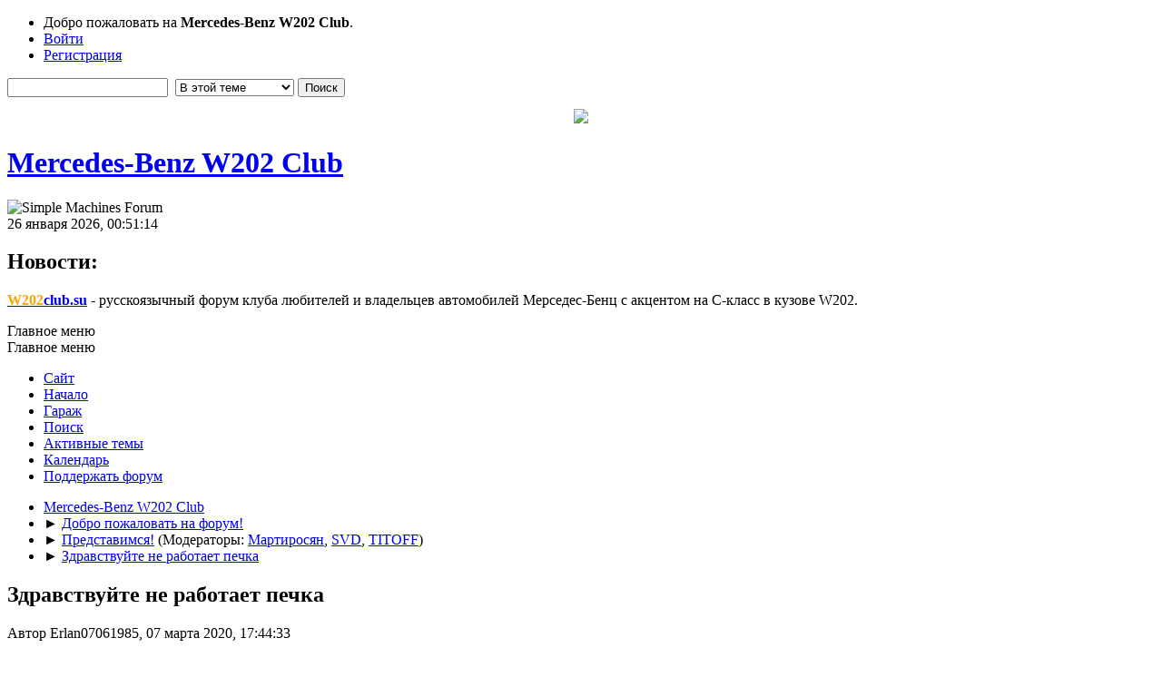

--- FILE ---
content_type: text/html; charset=UTF-8
request_url: https://w202club.su/index.php?topic=41548.0
body_size: 8004
content:
<!DOCTYPE html>
<html lang="ru-RU">
<head>
	<meta charset="UTF-8">
	<link rel="stylesheet" href="https://w202club.su/Themes/default/css/index.css?smf214_1725380002">
	<link rel="stylesheet" href="https://w202club.su/Themes/default/css/attachments.css?smf214_1725380002">
	<link rel="stylesheet" href="https://w202club.su/Themes/default/css/AvatarsDisplayIntegration.css?smf214_1725380002">
	<link rel="stylesheet" href="https://w202club.su/Themes/default/css/scrolling_buttons.css?smf214_1725380002">
	<link rel="stylesheet" href="https://w202club.su/Themes/default/css/quick_spoiler.css?smf214_1725380002">
	<link rel="stylesheet" href="https://w202club.su/Themes/default/css/jquery.sceditor.css?smf214_1725380002">
	<link rel="stylesheet" href="https://w202club.su/Themes/default/css/responsive.css?smf214_1725380002">
	<style>.action_who th:nth-child(1) {padding-left: 52px;} #mlist span.member {line-height: 38px;}
	.windowbg.best_answer {background-color: #cfc}
	
	.signature img { max-width: 500px; max-height: 50px; }
	
						.sceditor-button-hide div {
							background: url('https://w202club.su/Themes/default/images/bbc/hide.png');
						}
						.sceditor-button-spoiler div {
							background: url('https://w202club.su/Themes/default/images/bbc/spoiler.png');
						}
	
	img.avatar { max-width: 150px !important; max-height: 150px !important; }
	
	.postarea .bbc_img, .list_posts .bbc_img, .post .inner .bbc_img, form#reported_posts .bbc_img, #preview_body .bbc_img { max-width: min(100%,800px); }
	
	.postarea .bbc_img, .list_posts .bbc_img, .post .inner .bbc_img, form#reported_posts .bbc_img, #preview_body .bbc_img { max-height: 800px; }
	
	</style>
	<script>
		var smf_theme_url = "https://w202club.su/Themes/default";
		var smf_default_theme_url = "https://w202club.su/Themes/default";
		var smf_images_url = "https://w202club.su/Themes/default/images";
		var smf_smileys_url = "https://w202club.su/Smileys";
		var smf_smiley_sets = "default,aaron,akyhne,neosmile,fugue,alienine";
		var smf_smiley_sets_default = "neosmile";
		var smf_avatars_url = "https://w202club.su/avatars";
		var smf_scripturl = "https://w202club.su/index.php?PHPSESSID=63qkj5iogtd541096isdq67nle&amp;";
		var smf_iso_case_folding = false;
		var smf_charset = "UTF-8";
		var smf_session_id = "ede98cef3c1a625b4fa31d0bb8917992";
		var smf_session_var = "d6d20270785";
		var smf_member_id = 0;
		var ajax_notification_text = 'Загружается...';
		var help_popup_heading_text = 'Подсказка';
		var banned_text = 'гость, вы забанены и не можете оставлять сообщения на форуме!';
		var smf_txt_expand = 'Развернуть';
		var smf_txt_shrink = 'Свернуть';
		var smf_collapseAlt = 'Скрыть';
		var smf_expandAlt = 'Показать';
		var smf_quote_expand = false;
		var allow_xhjr_credentials = false;
		var hBBc_no_groups = true;
	</script>
	<script src="https://w202club.su/Themes/default/scripts/jquery-3.6.3.min.js"></script>
	<script src="https://w202club.su/Themes/default/scripts/smf_jquery_plugins.js?smf214_1725380002"></script>
	<script src="https://w202club.su/Themes/default/scripts/script.js?smf214_1725380002"></script>
	<script src="https://w202club.su/Themes/default/scripts/theme.js?smf214_1725380002"></script>
	<script src="https://w202club.su/Themes/default/scripts/quick_spoiler.js?smf214_1725380002"></script>
	<script src="https://w202club.su/Themes/default/scripts/editor.js?smf214_1725380002"></script>
	<script src="https://w202club.su/Themes/default/scripts/jquery.sceditor.bbcode.min.js?smf214_1725380002"></script>
	<script src="https://w202club.su/Themes/default/scripts/jquery.sceditor.smf.js?smf214_1725380002"></script>
	<script src="https://w202club.su/Themes/default/scripts/hideBBCbutton.js?smf214_1725380002"></script>
	<script src="https://w202club.su/Themes/default/scripts/topic.js?smf214_1725380002"></script>
	<script src="https://w202club.su/Themes/default/scripts/quotedText.js?smf214_1725380002" defer></script>
	<script>
		var smf_smileys_url = 'https://w202club.su/Smileys/neosmile';
		var bbc_quote_from = 'Цитата';
		var bbc_quote = 'Цитировать';
		var bbc_search_on = 'от';
	var smf_you_sure ='Хотите сделать это?';
	</script>
	<title>Здравствуйте не работает печка</title>
	<meta name="viewport" content="width=device-width, initial-scale=1">
	<meta name="apple-mobile-web-app-capable" content="yes">
	<meta name="mobile-wep-app-capable" content="yes">
	<meta name="apple-mobile-web-app-status-bar-style" content="black">
	<meta prefix="og: http://ogp.me/ns#" property="og:site_name" content="Mercedes-Benz W202 Club">
	<meta prefix="og: http://ogp.me/ns#" property="og:title" content="Здравствуйте не работает печка">
	<meta name="keywords" content="Мерседес-Бенц,Mercedes-Benz,Mercedes-Benz Club,Мерседес Клуб, W202,помощь в ремонте мерседес,клуб w202,мерседес форум, W210,форум,club">
	<meta prefix="og: http://ogp.me/ns#" property="og:url" content="https://w202club.su/index.php?PHPSESSID=63qkj5iogtd541096isdq67nle&amp;topic=41548.0">
	<meta prefix="og: http://ogp.me/ns#" property="og:description" content="Здравствуйте не работает печка">
	<meta name="description" content="Здравствуйте не работает печка">
	<meta prefix="og: http://ogp.me/ns#" property="og:type" content="article">
	<meta prefix="article: http://ogp.me/ns/article#" property="article:published_time" content="2020-03-07T17:44:33">
	<meta prefix="article: http://ogp.me/ns/article#" property="article:author" content="Erlan07061985">
	<meta prefix="article: http://ogp.me/ns/article#" property="article:section" content="Представимся!">
	<meta name="theme-color" content="#557EA0">
	<link rel="canonical" href="https://w202club.su/index.php?topic=41548.0">
	<link rel="help" href="https://w202club.su/index.php?PHPSESSID=63qkj5iogtd541096isdq67nle&amp;action=help">
	<link rel="contents" href="https://w202club.su/index.php?PHPSESSID=63qkj5iogtd541096isdq67nle&amp;">
	<link rel="search" href="https://w202club.su/index.php?PHPSESSID=63qkj5iogtd541096isdq67nle&amp;action=search">
	<link rel="alternate" type="application/rss+xml" title="Mercedes-Benz W202 Club - RSS" href="https://w202club.su/index.php?PHPSESSID=63qkj5iogtd541096isdq67nle&amp;action=.xml;type=rss2;board=56">
	<link rel="alternate" type="application/atom+xml" title="Mercedes-Benz W202 Club - Atom" href="https://w202club.su/index.php?PHPSESSID=63qkj5iogtd541096isdq67nle&amp;action=.xml;type=atom;board=56">
	<link rel="index" href="https://w202club.su/index.php?PHPSESSID=63qkj5iogtd541096isdq67nle&amp;board=56.0">
	<link rel="apple-touch-icon" sizes="192x192" href="https://w202club.su/favicon.ico">
	<link rel="manifest" href="https://w202club.su/index.php?PHPSESSID=63qkj5iogtd541096isdq67nle&amp;action=manifest;v=1"><style>.vv_special { display:none; }</style>
	<link rel="apple-touch-icon-precomposed" sizes="57x57" href="apple-touch-icon-57x57.png" />
	<link rel="apple-touch-icon-precomposed" sizes="114x114" href="apple-touch-icon-114x114.png" />
	<link rel="apple-touch-icon-precomposed" sizes="72x72" href="apple-touch-icon-72x72.png" />
	<link rel="apple-touch-icon-precomposed" sizes="144x144" href="apple-touch-icon-144x144.png" />
	<link rel="apple-touch-icon-precomposed" sizes="60x60" href="apple-touch-icon-60x60.png" />
	<link rel="apple-touch-icon-precomposed" sizes="120x120" href="apple-touch-icon-120x120.png" />
	<link rel="apple-touch-icon-precomposed" sizes="76x76" href="apple-touch-icon-76x76.png" />
	<link rel="apple-touch-icon-precomposed" sizes="152x152" href="apple-touch-icon-152x152.png" />
	<link rel="icon" type="image/png" href="favicon-196x196.png" sizes="196x196" />
	<link rel="icon" type="image/png" href="favicon-96x96.png" sizes="96x96" />
	<link rel="icon" type="image/png" href="favicon-32x32.png" sizes="32x32" />
	<link rel="icon" type="image/png" href="favicon-16x16.png" sizes="16x16" />
	<link rel="icon" type="image/png" href="favicon-128.png" sizes="128x128" />
	<meta name="application-name" content=" "/>
	<meta name="msapplication-TileColor" content="#FFFFFF" />
	<meta name="msapplication-TileImage" content="mstile-144x144.png" />
	<meta name="msapplication-square70x70logo" content="mstile-70x70.png" />
	<meta name="msapplication-square150x150logo" content="mstile-150x150.png" />
</head>
<body id="chrome" class="action_messageindex board_56">
<div id="footerfix">
	<div id="top_section">
		<div class="inner_wrap">
			<ul class="floatleft" id="top_info">
				<li class="welcome">
					Добро пожаловать на <strong>Mercedes-Benz W202 Club</strong>.
				</li>
				<li class="button_login">
					<a href="https://w202club.su/index.php?PHPSESSID=63qkj5iogtd541096isdq67nle&amp;action=login" class="open" onclick="return reqOverlayDiv(this.href, 'Войти', 'login');">
						<span class="main_icons login"></span>
						<span class="textmenu">Войти</span>
					</a>
				</li>
				<li class="button_signup">
					<a href="https://w202club.su/index.php?PHPSESSID=63qkj5iogtd541096isdq67nle&amp;action=signup" class="open">
						<span class="main_icons regcenter"></span>
						<span class="textmenu">Регистрация</span>
					</a>
				</li>
			</ul>
			<form id="search_form" class="floatright" action="https://w202club.su/index.php?PHPSESSID=63qkj5iogtd541096isdq67nle&amp;action=search2" method="post" accept-charset="UTF-8">
				<input type="search" name="search" value="">&nbsp;
				<select name="search_selection">
					<option value="all">По всему форуму </option>
					<option value="topic" selected>В этой теме</option>
					<option value="board">В этом разделе</option>
				</select>
				<input type="hidden" name="sd_topic" value="41548">
				<input type="submit" name="search2" value="Поиск" class="button">
				<input type="hidden" name="advanced" value="0">
			</form>
		</div><!-- .inner_wrap -->
	</div><!-- #top_section -->
	<div style="text-align:center;padding-left: 2%; padding-right: 2%; padding-top: 1%;"><img src="/images/old_forim.jpg"></div>
	<div id="header">
		<h1 class="forumtitle">
			<a id="top" href="https://w202club.su/index.php?PHPSESSID=63qkj5iogtd541096isdq67nle&amp;">Mercedes-Benz W202 Club</a>
		</h1>
		<img id="smflogo" src="https://w202club.su/Themes/default/images/smflogo.svg" alt="Simple Machines Forum" title="Simple Machines Forum">
	</div>
	<div id="wrapper">
		<div id="upper_section">
			<div id="inner_section">
				<div id="inner_wrap" class="hide_720">
					<div class="user">
						<time datetime="2026-01-25T21:51:14Z">26 января 2026, 00:51:14</time>
					</div>
					<div class="news">
						<h2>Новости: </h2>
						<p><a href="https://w202club.su" class="bbc_link" target="_blank" rel="noopener"><b><span style="color: orange;" class="bbc_color">W202</span>club.su</b></a> - русскоязычный форум клуба любителей и владельцев автомобилей Мерседес-Бенц с акцентом на C-класс в кузове W202.</p>
					</div>
				</div>
				<a class="mobile_user_menu">
					<span class="menu_icon"></span>
					<span class="text_menu">Главное меню</span>
				</a>
				<div id="main_menu">
					<div id="mobile_user_menu" class="popup_container">
						<div class="popup_window description">
							<div class="popup_heading">Главное меню
								<a href="javascript:void(0);" class="main_icons hide_popup"></a>
							</div>
							
					<ul class="dropmenu menu_nav">
						<li class="button_site">
							<a href="http://w202club.ru">
								<img src="https://w202club.su/Themes/default/images/url.gif" alt=""><span class="textmenu">Сайт</span>
							</a>
						</li>
						<li class="button_home">
							<a class="active" href="https://w202club.su/index.php?PHPSESSID=63qkj5iogtd541096isdq67nle&amp;">
								<span class="main_icons home"></span><span class="textmenu">Начало</span>
							</a>
						</li>
						<li class="button_garage">
							<a href="https://w202club.su/index.php?PHPSESSID=63qkj5iogtd541096isdq67nle&amp;action=garage">
								<img src="https://w202club.su/Themes/default/images/garage.gif" alt=""><span class="textmenu">Гараж</span>
							</a>
						</li>
						<li class="button_search">
							<a href="https://w202club.su/index.php?PHPSESSID=63qkj5iogtd541096isdq67nle&amp;action=search">
								<span class="main_icons search"></span><span class="textmenu">Поиск</span>
							</a>
						</li>
						<li class="button_recent_top">
							<a href="https://w202club.su/index.php?PHPSESSID=63qkj5iogtd541096isdq67nle&amp;action=recent_top">
								<span class="main_icons news"></span><span class="textmenu">Активные темы</span>
							</a>
						</li>
						<li class="button_calendar">
							<a href="https://w202club.su/index.php?PHPSESSID=63qkj5iogtd541096isdq67nle&amp;action=calendar">
								<span class="main_icons calendar"></span><span class="textmenu">Календарь</span>
							</a>
						</li>
						<li class="button_pay">
							<a href="https://w202club.su/pay.php">
								<img src="https://w202club.su/Themes/default/images/donate.png" alt=""><span class="textmenu">Поддержать форум</span>
							</a>
						</li>
					</ul><!-- .menu_nav -->
						</div>
					</div>
				</div>
				<div class="navigate_section">
					<ul>
						<li>
							<a href="https://w202club.su/index.php?PHPSESSID=63qkj5iogtd541096isdq67nle&amp;"><span>Mercedes-Benz W202 Club</span></a>
						</li>
						<li>
							<span class="dividers"> &#9658; </span>
							<a href="https://w202club.su/index.php?PHPSESSID=63qkj5iogtd541096isdq67nle&amp;#c6"><span>Добро пожаловать на форум!</span></a>
						</li>
						<li>
							<span class="dividers"> &#9658; </span>
							<a href="https://w202club.su/index.php?PHPSESSID=63qkj5iogtd541096isdq67nle&amp;board=56.0"><span>Представимся!</span></a> <span class="board_moderators">(Модераторы: <a href="https://w202club.su/index.php?PHPSESSID=63qkj5iogtd541096isdq67nle&amp;action=profile;u=2458" title="Модератор">Мартиросян</a>, <a href="https://w202club.su/index.php?PHPSESSID=63qkj5iogtd541096isdq67nle&amp;action=profile;u=6785" title="Модератор">SVD</a>, <a href="https://w202club.su/index.php?PHPSESSID=63qkj5iogtd541096isdq67nle&amp;action=profile;u=7947" title="Модератор">TITOFF</a>)</span>
						</li>
						<li class="last">
							<span class="dividers"> &#9658; </span>
							<a href="https://w202club.su/index.php?PHPSESSID=63qkj5iogtd541096isdq67nle&amp;topic=41548.0"><span>Здравствуйте не работает печка</span></a>
						</li>
					</ul>
				</div><!-- .navigate_section -->
			</div><!-- #inner_section -->
		</div><!-- #upper_section -->
		<div id="content_section">
			<div id="main_content_section">
		<div id="display_head" class="information">
			<h2 class="display_title">
				<span id="top_subject">Здравствуйте не работает печка</span>
			</h2>
			<p>Автор Erlan07061985, 07 марта 2020, 17:44:33</p>
			<span class="nextlinks floatright"><a href="https://w202club.su/index.php?PHPSESSID=63qkj5iogtd541096isdq67nle&amp;topic=41548.0;prev_next=prev#new">&laquo; назад</a> - <a href="https://w202club.su/index.php?PHPSESSID=63qkj5iogtd541096isdq67nle&amp;topic=41548.0;prev_next=next#new">далее &raquo;</a></span>
			<p>0 Пользователи и 1 гость просматривают эту тему.
			</p>
		</div><!-- #display_head -->
		
		<div class="pagesection top">
			
		<div class="buttonlist floatright">
			
				<a class="button button_strip_print" href="https://w202club.su/index.php?PHPSESSID=63qkj5iogtd541096isdq67nle&amp;action=printpage;topic=41548.0"  rel="nofollow">Печать</a>
		</div>
			 
			<div class="pagelinks floatleft">
				<a href="#bot" class="button">Вниз</a>
				<span class="pages">Страницы</span><span class="current_page">1</span> 
			</div>
		<div class="mobile_buttons floatright">
			<a class="button mobile_act">Действия пользователя</a>
			
		</div>
		</div>
		<div id="forumposts">
			<form action="https://w202club.su/index.php?PHPSESSID=63qkj5iogtd541096isdq67nle&amp;action=quickmod2;topic=41548.0" method="post" accept-charset="UTF-8" name="quickModForm" id="quickModForm" onsubmit="return oQuickModify.bInEditMode ? oQuickModify.modifySave('ede98cef3c1a625b4fa31d0bb8917992', 'd6d20270785') : false">
				<div class="windowbg class_msg_772847" id="msg772847">
					
					<div class="post_wrapper">
						<div class="poster">
							<h4>
								<span class="off" title="Офлайн"></span>
								<a href="https://w202club.su/index.php?PHPSESSID=63qkj5iogtd541096isdq67nle&amp;action=profile;u=26006" title="Просмотр профиля Erlan07061985">Erlan07061985</a><img src="https://w202club.su/Themes/default/images/topic_starter.gif" height="16" width="16" alt="Автор темы" title="Автор темы" style="vertical-align:bottom" />
							</h4>
							<ul class="user_info">
								<li class="avatar">
									<a href="https://w202club.su/index.php?PHPSESSID=63qkj5iogtd541096isdq67nle&amp;action=profile;u=26006"><img class="avatar" src="https://w202club.su/avatars/default.png" data-adi="avatar"" data-adi="avatar" title="Просмотр профиля Erlan07061985" alt="avatar_Erlan07061985" /></a>
								</li>
								<li class="custom cust_728">Mercedes c180 w202</li>
								<li class="icons"></li>
								<li class="postgroup">Новичок форума</li>
								<li class="postcount">Сообщения: 3</li>
								<li class="im_icons">
									<ol>
										<li class="custom cust_4">Erlan</li>
									</ol>
								</li>
								<li class="custom cust_loca">Откуда: Kazakhstan</li>
								<li class="poster_ip">Записан</li>
							</ul>
						</div><!-- .poster -->
						<div class="postarea">
							<div class="keyinfo">
								<div id="subject_772847" class="subject_title subject_hidden">
									<a href="https://w202club.su/index.php?PHPSESSID=63qkj5iogtd541096isdq67nle&amp;msg=772847" rel="nofollow">Здравствуйте не работает печка</a>
								</div>
								
								<div class="postinfo">
									<span class="messageicon"  style="position: absolute; z-index: -1;">
										<img src="https://w202club.su/Themes/default/images/post/xx.png" alt="">
									</span>
									<a href="https://w202club.su/index.php?PHPSESSID=63qkj5iogtd541096isdq67nle&amp;msg=772847" rel="nofollow" title="Здравствуйте не работает печка" class="smalltext">07 марта 2020, 17:44:33</a>
									<span class="spacer"></span>
									<span class="smalltext modified floatright" id="modified_772847">
									</span>
								</div>
								<div id="msg_772847_quick_mod"></div>
							</div><!-- .keyinfo -->
							<div class="post">
								<div class="inner" data-msgid="772847" id="msg_772847">
									Купил мерседес w140 94 s500 5 литровый не работает печка с панели запускается на прямую когда замыкаешь два провода говорят нужно заменить какой то ёжик датчик подскажите пожалуйста что это ??? Ват сап 87782141414 либо сюда заранее благодарю 
								</div>
							</div><!-- .post -->
							<div class="under_message">
								<ul class="floatleft">
								</ul>
							</div><!-- .under_message -->
						</div><!-- .postarea -->
						<div class="moderatorbar">
						</div><!-- .moderatorbar -->
					</div><!-- .post_wrapper -->
				</div><!-- $message[css_class] -->
				<hr class="post_separator">
				<div class="windowbg class_msg_772877" id="msg772877">
					
					
					<div class="post_wrapper">
						<div class="poster">
							<h4>
								<span class="off" title="Офлайн"></span>
								<a href="https://w202club.su/index.php?PHPSESSID=63qkj5iogtd541096isdq67nle&amp;action=profile;u=23280" title="Просмотр профиля Tiger">Tiger</a>
							</h4>
							<ul class="user_info">
								<li class="avatar">
									<a href="https://w202club.su/index.php?PHPSESSID=63qkj5iogtd541096isdq67nle&amp;action=profile;u=23280"><img class="avatar" src="https://w202club.su/avs/avatar_23280_1502791533.png" data-adi="avatar"" data-adi="avatar" title="Просмотр профиля Tiger" alt="avatar_Tiger" /></a>
								</li>
								<li class="custom cust_728">W202 C180 1996г М111 920 WDB2020181A426825</li>
								<li class="icons"></li>
								<li class="postgroup">Статус C36 AMG</li>
								<li class="postcount">Сообщения: 1,820</li>
								<li class="im_icons">
									<ol>
										<li class="custom cust_gender"><span class=" main_icons gender_1" title="Мужской"></span></li>
										<li class="custom cust_4">Александр</li>
									</ol>
								</li>
								<li class="custom cust_loca">Откуда: Казахстан, Карагандинская обл.</li>
								<li class="poster_ip">Записан</li>
							</ul>
						</div><!-- .poster -->
						<div class="postarea">
							<div class="keyinfo">
								<div id="subject_772877" class="subject_title subject_hidden">
									<a href="https://w202club.su/index.php?PHPSESSID=63qkj5iogtd541096isdq67nle&amp;msg=772877" rel="nofollow">Re: Здравствуйте не работает печка</a>
								</div>
								<span class="page_number floatright">#1</span>
								<div class="postinfo">
									<span class="messageicon" >
										<img src="https://w202club.su/Themes/default/images/post/clip.png" alt="">
									</span>
									<a href="https://w202club.su/index.php?PHPSESSID=63qkj5iogtd541096isdq67nle&amp;msg=772877" rel="nofollow" title="Ответ #1 - Re: Здравствуйте не работает печка" class="smalltext">08 марта 2020, 15:13:40</a>
									<span class="spacer"></span>
									<span class="smalltext modified floatright" id="modified_772877">
									</span>
								</div>
								<div id="msg_772877_quick_mod"></div>
							</div><!-- .keyinfo -->
							<div class="post">
								<div class="inner" data-msgid="772877" id="msg_772877">
									Салем! для начало проверить бы напряжение на сам моторчик 1.Коричневый это минус.&nbsp; 2.Красный 12в.&nbsp; 3.Серо-красный тонкий 12в.&nbsp; 4. Бело-зелёный 6в.<br />Само реле регулятор (см рис.) иногда выходит из строя из-за банального перегрева, так что надо не забывать менять терма пасту, особенно если летом много работает кондиционер . <br /> [attach id=0]&nbsp; &nbsp;
								</div>
							</div><!-- .post -->
							<div id="msg_772877_footer" class="attachments">
									<div class="attached">
										<div class="attachments_top">
											<img src="https://w202club.su/index.php?PHPSESSID=63qkj5iogtd541096isdq67nle&amp;action=dlattach;attach=36163;image" alt="" loading="lazy" class="atc_img">
										</div><!-- .attachments_top -->
										<div class="attachments_bot">
											<a href="https://w202club.su/index.php?PHPSESSID=63qkj5iogtd541096isdq67nle&amp;action=dlattach;attach=36163"><img src="https://w202club.su/Themes/default/images/icons/clip.png" class="centericon" alt="*">&nbsp;8486831s-960.jpg</a> 
											<br>274.68 КБ, 960x720<br>просмотров: 87
										</div><!-- .attachments_bot -->
									</div><!-- .attached -->
							</div><!-- #msg_[id]_footer -->
							<div class="under_message">
								<ul class="floatleft">
								</ul>
							</div><!-- .under_message -->
						</div><!-- .postarea -->
						<div class="moderatorbar">
							<div class="signature" id="msg_772877_signature">
								Мерсовод со стажем <img src="https://w202club.su/Smileys/neosmile/aa.gif" alt="&#58;&#41;" title="Улыбка" class="smiley"><br /><marquee>&nbsp; <span style="color: blue;" class="bbc_color">✇✇✇✇✇ 0-------0 </span>&nbsp; </marquee>
							</div>
						</div><!-- .moderatorbar -->
					</div><!-- .post_wrapper -->
				</div><!-- $message[css_class] -->
				<hr class="post_separator">
				<div class="windowbg class_msg_772908" id="msg772908">
					
					
					<div class="post_wrapper">
						<div class="poster">
							<h4>
								<span class="off" title="Офлайн"></span>
								<a href="https://w202club.su/index.php?PHPSESSID=63qkj5iogtd541096isdq67nle&amp;action=profile;u=23280" title="Просмотр профиля Tiger">Tiger</a>
							</h4>
							<ul class="user_info">
								<li class="avatar">
									<a href="https://w202club.su/index.php?PHPSESSID=63qkj5iogtd541096isdq67nle&amp;action=profile;u=23280"><img class="avatar" src="https://w202club.su/avs/avatar_23280_1502791533.png" data-adi="avatar"" data-adi="avatar" title="Просмотр профиля Tiger" alt="avatar_Tiger" /></a>
								</li>
								<li class="custom cust_728">W202 C180 1996г М111 920 WDB2020181A426825</li>
								<li class="icons"></li>
								<li class="postgroup">Статус C36 AMG</li>
								<li class="postcount">Сообщения: 1,820</li>
								<li class="im_icons">
									<ol>
										<li class="custom cust_gender"><span class=" main_icons gender_1" title="Мужской"></span></li>
										<li class="custom cust_4">Александр</li>
									</ol>
								</li>
								<li class="custom cust_loca">Откуда: Казахстан, Карагандинская обл.</li>
								<li class="poster_ip">Записан</li>
							</ul>
						</div><!-- .poster -->
						<div class="postarea">
							<div class="keyinfo">
								<div id="subject_772908" class="subject_title subject_hidden">
									<a href="https://w202club.su/index.php?PHPSESSID=63qkj5iogtd541096isdq67nle&amp;msg=772908" rel="nofollow">Re: Здравствуйте не работает печка</a>
								</div>
								<span class="page_number floatright">#2</span>
								<div class="postinfo">
									<span class="messageicon"  style="position: absolute; z-index: -1;">
										<img src="https://w202club.su/Themes/default/images/post/xx.png" alt="">
									</span>
									<a href="https://w202club.su/index.php?PHPSESSID=63qkj5iogtd541096isdq67nle&amp;msg=772908" rel="nofollow" title="Ответ #2 - Re: Здравствуйте не работает печка" class="smalltext">08 марта 2020, 20:22:28</a>
									<span class="spacer"></span>
									<span class="smalltext modified floatright" id="modified_772908">
									</span>
								</div>
								<div id="msg_772908_quick_mod"></div>
							</div><!-- .keyinfo -->
							<div class="post">
								<div class="inner" data-msgid="772908" id="msg_772908">
									<blockquote class="bbc_standard_quote"><cite><a href="https://w202club.su/index.php?PHPSESSID=63qkj5iogtd541096isdq67nle&amp;topic=41548.msg772847#msg772847">Цитата: Erlan07061985 от 07 марта 2020, 17:44:33</a></cite>Купил мерседес w140 94 s500 5 литровый</blockquote>Вот как раз электронная книга по данному аппарату&nbsp; &nbsp;<a href="http://mercedesw140-manual.narod.ru/autocategory-643-10.html" class="bbc_link" target="_blank" rel="noopener"><b>К л и к</b></a><br />
								</div>
							</div><!-- .post -->
							<div class="under_message">
								<ul class="floatleft">
								</ul>
							</div><!-- .under_message -->
						</div><!-- .postarea -->
						<div class="moderatorbar">
							<div class="signature" id="msg_772908_signature">
								Мерсовод со стажем <img src="https://w202club.su/Smileys/neosmile/aa.gif" alt="&#58;&#41;" title="Улыбка" class="smiley"><br /><marquee>&nbsp; <span style="color: blue;" class="bbc_color">✇✇✇✇✇ 0-------0 </span>&nbsp; </marquee>
							</div>
						</div><!-- .moderatorbar -->
					</div><!-- .post_wrapper -->
				</div><!-- $message[css_class] -->
				<hr class="post_separator">
			</form>
		</div><!-- #forumposts -->
		<div class="pagesection">
			
		<div class="buttonlist floatright">
			
				<a class="button button_strip_print" href="https://w202club.su/index.php?PHPSESSID=63qkj5iogtd541096isdq67nle&amp;action=printpage;topic=41548.0"  rel="nofollow">Печать</a>
		</div>
			 
			<div class="pagelinks floatleft">
				<a href="#main_content_section" class="button" id="bot">Вверх</a>
				<span class="pages">Страницы</span><span class="current_page">1</span> 
			</div>
		<div class="mobile_buttons floatright">
			<a class="button mobile_act">Действия пользователя</a>
			
		</div>
		</div>
				<div class="navigate_section">
					<ul>
						<li>
							<a href="https://w202club.su/index.php?PHPSESSID=63qkj5iogtd541096isdq67nle&amp;"><span>Mercedes-Benz W202 Club</span></a>
						</li>
						<li>
							<span class="dividers"> &#9658; </span>
							<a href="https://w202club.su/index.php?PHPSESSID=63qkj5iogtd541096isdq67nle&amp;#c6"><span>Добро пожаловать на форум!</span></a>
						</li>
						<li>
							<span class="dividers"> &#9658; </span>
							<a href="https://w202club.su/index.php?PHPSESSID=63qkj5iogtd541096isdq67nle&amp;board=56.0"><span>Представимся!</span></a> <span class="board_moderators">(Модераторы: <a href="https://w202club.su/index.php?PHPSESSID=63qkj5iogtd541096isdq67nle&amp;action=profile;u=2458" title="Модератор">Мартиросян</a>, <a href="https://w202club.su/index.php?PHPSESSID=63qkj5iogtd541096isdq67nle&amp;action=profile;u=6785" title="Модератор">SVD</a>, <a href="https://w202club.su/index.php?PHPSESSID=63qkj5iogtd541096isdq67nle&amp;action=profile;u=7947" title="Модератор">TITOFF</a>)</span>
						</li>
						<li class="last">
							<span class="dividers"> &#9658; </span>
							<a href="https://w202club.su/index.php?PHPSESSID=63qkj5iogtd541096isdq67nle&amp;topic=41548.0"><span>Здравствуйте не работает печка</span></a>
						</li>
					</ul>
				</div><!-- .navigate_section -->
		<div id="moderationbuttons">
			
		</div>
		<div id="display_jump_to"></div>
		<div id="mobile_action" class="popup_container">
			<div class="popup_window description">
				<div class="popup_heading">
					Действия пользователя
					<a href="javascript:void(0);" class="main_icons hide_popup"></a>
				</div>
				
		<div class="buttonlist">
			
				<a class="button button_strip_print" href="https://w202club.su/index.php?PHPSESSID=63qkj5iogtd541096isdq67nle&amp;action=printpage;topic=41548.0"  rel="nofollow">Печать</a>
		</div>
			</div>
		</div>
		<script>
			if ('XMLHttpRequest' in window)
			{
				var oQuickModify = new QuickModify({
					sScriptUrl: smf_scripturl,
					sClassName: 'quick_edit',
					bShowModify: true,
					iTopicId: 41548,
					sTemplateBodyEdit: '\n\t\t\t\t\t\t<div id="quick_edit_body_container">\n\t\t\t\t\t\t\t<div id="error_box" class="error"><' + '/div>\n\t\t\t\t\t\t\t<textarea class="editor" name="message" rows="12" tabindex="1">%body%<' + '/textarea><br>\n\t\t\t\t\t\t\t<input type="hidden" name="d6d20270785" value="ede98cef3c1a625b4fa31d0bb8917992">\n\t\t\t\t\t\t\t<input type="hidden" name="topic" value="41548">\n\t\t\t\t\t\t\t<input type="hidden" name="msg" value="%msg_id%">\n\t\t\t\t\t\t\t<div class="righttext quickModifyMargin">\n\t\t\t\t\t\t\t\t<input type="submit" name="post" value="Сохранить" tabindex="2" onclick="return oQuickModify.modifySave(\'ede98cef3c1a625b4fa31d0bb8917992\', \'d6d20270785\');" accesskey="s" class="button"> <input type="submit" name="cancel" value="Отмена" tabindex="3" onclick="return oQuickModify.modifyCancel();" class="button">\n\t\t\t\t\t\t\t<' + '/div>\n\t\t\t\t\t\t<' + '/div>',
					sTemplateSubjectEdit: '<input type="text" name="subject" value="%subject%" size="80" maxlength="80" tabindex="4">',
					sTemplateBodyNormal: '%body%',
					sTemplateSubjectNormal: '<a hr'+'ef="' + smf_scripturl + '?topic=41548.msg%msg_id%#msg%msg_id%" rel="nofollow">%subject%<' + '/a>',
					sTemplateTopSubject: '%subject%',
					sTemplateReasonEdit: 'Причина редактирования: <input type="text" name="modify_reason" value="%modify_reason%" size="80" maxlength="80" tabindex="5" class="quickModifyMargin">',
					sTemplateReasonNormal: '%modify_text',
					sErrorBorderStyle: '1px solid red'
				});

				aJumpTo[aJumpTo.length] = new JumpTo({
					sContainerId: "display_jump_to",
					sJumpToTemplate: "<label class=\"smalltext jump_to\" for=\"%select_id%\">Перейти в<" + "/label> %dropdown_list%",
					iCurBoardId: 56,
					iCurBoardChildLevel: 0,
					sCurBoardName: "Представимся!",
					sBoardChildLevelIndicator: "==",
					sBoardPrefix: "=> ",
					sCatSeparator: "-----------------------------",
					sCatPrefix: "",
					sGoButtonLabel: "Отправить"
				});

				aIconLists[aIconLists.length] = new IconList({
					sBackReference: "aIconLists[" + aIconLists.length + "]",
					sIconIdPrefix: "msg_icon_",
					sScriptUrl: smf_scripturl,
					bShowModify: true,
					iBoardId: 56,
					iTopicId: 41548,
					sSessionId: smf_session_id,
					sSessionVar: smf_session_var,
					sLabelIconList: "Иконка",
					sBoxBackground: "transparent",
					sBoxBackgroundHover: "#ffffff",
					iBoxBorderWidthHover: 1,
					sBoxBorderColorHover: "#adadad" ,
					sContainerBackground: "#ffffff",
					sContainerBorder: "1px solid #adadad",
					sItemBorder: "1px solid #ffffff",
					sItemBorderHover: "1px dotted gray",
					sItemBackground: "transparent",
					sItemBackgroundHover: "#e0e0f0"
				});
			}
		</script>
		<a class="arrow_up" href="#top_section">&#11014;</a>
		<a class="arrow_down" href="#footer">&#11015;</a>
			</div><!-- #main_content_section -->
		</div><!-- #content_section -->
	</div><!-- #wrapper -->
</div><!-- #footerfix -->
	<div id="footer">
		<div class="inner_wrap">
		<ul>
			<li class="floatright"><a href="https://w202club.su/index.php?PHPSESSID=63qkj5iogtd541096isdq67nle&amp;action=help">Помощь</a> | <a href="https://w202club.su/index.php?PHPSESSID=63qkj5iogtd541096isdq67nle&amp;action=agreement">Условия и правила</a> | <a href="#top_section">Вверх &#9650;</a></li>
			<li class="copyright"><a href="https://w202club.su/index.php?PHPSESSID=63qkj5iogtd541096isdq67nle&amp;action=credits" title="Лицензия" target="_blank" rel="noopener">SMF 2.1.4 &copy; 2023</a>, <a href="https://www.simplemachines.org" title="Simple Machines" target="_blank" rel="noopener">Simple Machines</a></li>
		</ul>
		<p>Страница создана за 0.339 сек. Запросов: 27.</p>
		</div>
	</div><!-- #footer -->
<script>
window.addEventListener("DOMContentLoaded", function() {
	function triggerCron()
	{
		$.get('https://w202club.su' + "/cron.php?ts=1769377860");
	}
	window.setTimeout(triggerCron, 1);
		$.sceditor.locale["ru"] = {
			"Width (optional):": "Ширина (необязательно):",
			"Height (optional):": "Высота (необязательно):",
			"Insert": "Вставить ",
			"Description (optional):": "Описание (необязательно)",
			"Rows:": "Строк:",
			"Cols:": "Колонок:",
			"URL:": "Ссылка (URL): ",
			"E-mail:": "Имейл: ",
			"Video URL:": "Ссылка на видео:",
			"More": "Ещё",
			"Close": "Закрыть",
			dateFormat: "day.month.year"
		};
});
</script>
</body>
</html>